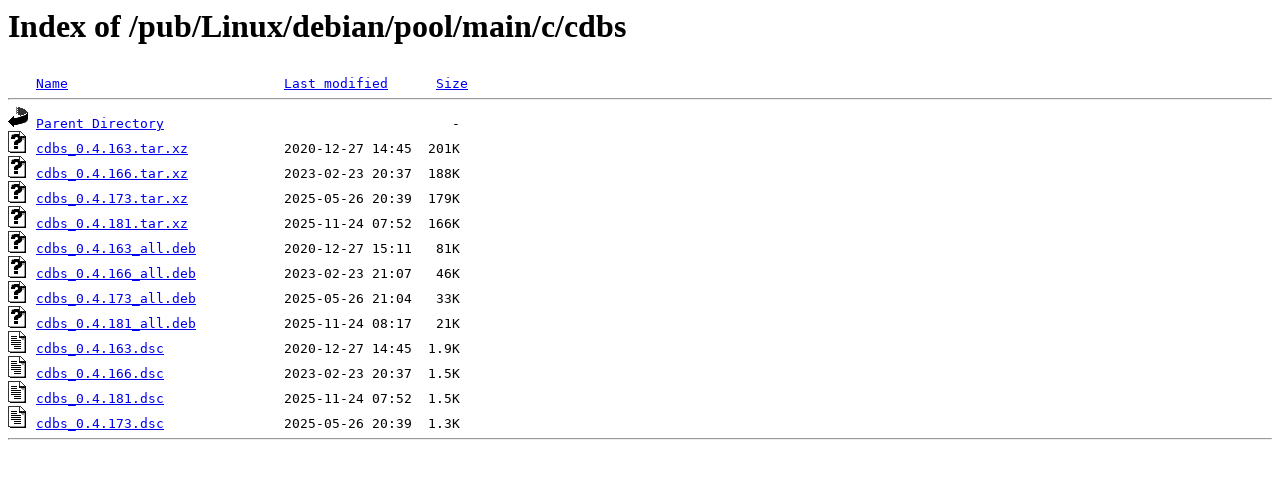

--- FILE ---
content_type: text/html;charset=ISO-8859-1
request_url: http://rsync5.jp.gentoo.org/pub/Linux/debian/pool/main/c/cdbs/?C=S;O=D
body_size: 2127
content:
<!DOCTYPE HTML PUBLIC "-//W3C//DTD HTML 3.2 Final//EN">
<html>
 <head>
  <title>Index of /pub/Linux/debian/pool/main/c/cdbs</title>
 </head>
 <body>
<h1>Index of /pub/Linux/debian/pool/main/c/cdbs</h1>
<pre><img src="/icons/blank.gif" alt="Icon "> <a href="?C=N;O=A">Name</a>                           <a href="?C=M;O=A">Last modified</a>      <a href="?C=S;O=A">Size</a>  <hr><img src="/icons/back.gif" alt="[PARENTDIR]"> <a href="/pub/Linux/debian/pool/main/c/">Parent Directory</a>                                    -   
<img src="/icons/unknown.gif" alt="[   ]"> <a href="cdbs_0.4.163.tar.xz">cdbs_0.4.163.tar.xz</a>            2020-12-27 14:45  201K  
<img src="/icons/unknown.gif" alt="[   ]"> <a href="cdbs_0.4.166.tar.xz">cdbs_0.4.166.tar.xz</a>            2023-02-23 20:37  188K  
<img src="/icons/unknown.gif" alt="[   ]"> <a href="cdbs_0.4.173.tar.xz">cdbs_0.4.173.tar.xz</a>            2025-05-26 20:39  179K  
<img src="/icons/unknown.gif" alt="[   ]"> <a href="cdbs_0.4.181.tar.xz">cdbs_0.4.181.tar.xz</a>            2025-11-24 07:52  166K  
<img src="/icons/unknown.gif" alt="[   ]"> <a href="cdbs_0.4.163_all.deb">cdbs_0.4.163_all.deb</a>           2020-12-27 15:11   81K  
<img src="/icons/unknown.gif" alt="[   ]"> <a href="cdbs_0.4.166_all.deb">cdbs_0.4.166_all.deb</a>           2023-02-23 21:07   46K  
<img src="/icons/unknown.gif" alt="[   ]"> <a href="cdbs_0.4.173_all.deb">cdbs_0.4.173_all.deb</a>           2025-05-26 21:04   33K  
<img src="/icons/unknown.gif" alt="[   ]"> <a href="cdbs_0.4.181_all.deb">cdbs_0.4.181_all.deb</a>           2025-11-24 08:17   21K  
<img src="/icons/text.gif" alt="[TXT]"> <a href="cdbs_0.4.163.dsc">cdbs_0.4.163.dsc</a>               2020-12-27 14:45  1.9K  
<img src="/icons/text.gif" alt="[TXT]"> <a href="cdbs_0.4.166.dsc">cdbs_0.4.166.dsc</a>               2023-02-23 20:37  1.5K  
<img src="/icons/text.gif" alt="[TXT]"> <a href="cdbs_0.4.181.dsc">cdbs_0.4.181.dsc</a>               2025-11-24 07:52  1.5K  
<img src="/icons/text.gif" alt="[TXT]"> <a href="cdbs_0.4.173.dsc">cdbs_0.4.173.dsc</a>               2025-05-26 20:39  1.3K  
<hr></pre>
</body></html>
